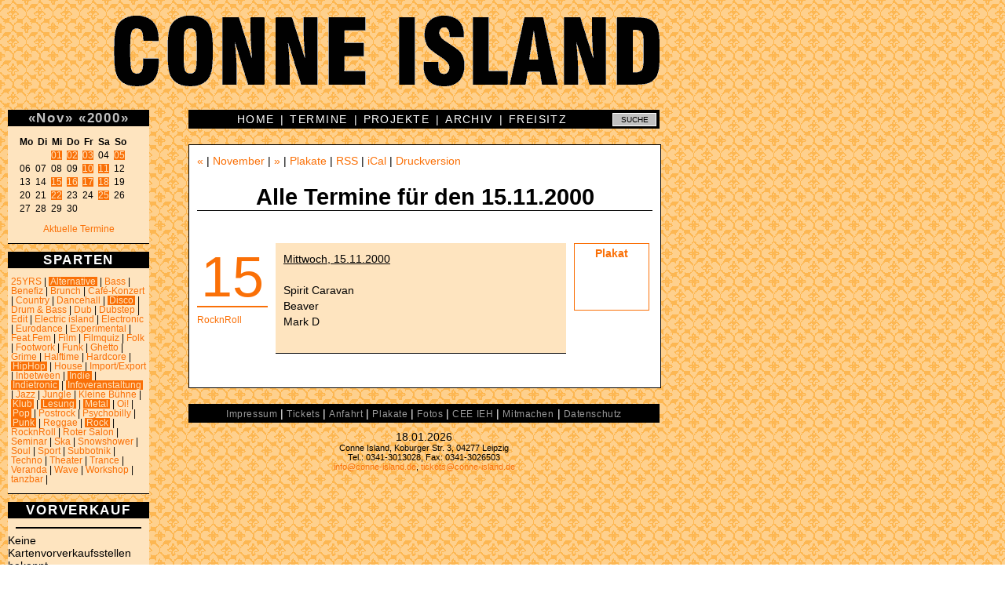

--- FILE ---
content_type: text/html; charset=utf-8
request_url: https://conne-island.de/termin/2000-11-15.html
body_size: 3928
content:


<!DOCTYPE HTML PUBLIC "-//W3C//DTD HTML 4.01 Transitional//EN" "http://www.w3.org/TR/html4/loose.dtd">
<html>
<head>
<title>Conne Island - Alle Termine f&uuml;r den 15.11.2000</title>
<base href="https://conne-island.de">
<meta name="author" content="Conne Island">
<meta name="keywords" content="Conne Island, Eiskeller, Projekt Verein e.V., Leipzig, Termine, Konzerte, Club, Caf&eacute;, CEE IEH, Radio Island, Kulturzentrum, Jugendzentrum">
<meta http-equiv="Content-Type" content="text/html;charset=utf-8">
<meta property="og:title" content="Conne Island - Alle Termine f&uuml;r den 15.11.2000">
<meta property="og:type" content="website">
<meta property="og:url" content="https://conne-island.de/termin/2000-11-15.html">
<meta property="og:description" content="">
<link rel="shortcut icon" type="image/x-icon" href="pics/favicon.ico">
<link rel="alternate" type="application/rss+xml"   title="Conne Island-Dates" href="http://www.conne-island.de/rss.xml">

<link rel="stylesheet" type="text/css" href="css/struktur.css" id='css1'>
<link rel="stylesheet" type="text/css" href="css/color/dates.css" id='css2'>

<script type="text/javascript" src="js/ticket.js" charset="UTF-8"></script>
<script type="text/javascript" charset="UTF-8">
/* <![CDATA[ */
try { if (undefined == xajax.config) xajax.config = {}; } catch (e) { xajax = {}; xajax.config = {}; };
xajax.config.requestURI = "https://conne-island.de/termin/2000-11-15.html?datum=2000-11-15";
xajax.config.statusMessages = false;
xajax.config.waitCursor = true;
xajax.config.version = "xajax 0.5";
xajax.config.legacy = false;
xajax.config.defaultMode = "asynchronous";
xajax.config.defaultMethod = "POST";
/* ]]> */
</script>
<script type="text/javascript" src="skript/xajax/xajax_js/xajax_core.js" charset="UTF-8"></script>

<script type='text/javascript' charset='UTF-8'>
/* <![CDATA[ */
xajax_kalender = function() { return xajax.request( { xjxfun: 'kalender' }, { parameters: arguments } ); };
xajax_plakat = function() { return xajax.request( { xjxfun: 'plakat' }, { parameters: arguments } ); };
xajax_plakat2 = function() { return xajax.request( { xjxfun: 'plakat2' }, { parameters: arguments } ); };
xajax_termin = function() { return xajax.request( { xjxfun: 'termin' }, { parameters: arguments } ); };
xajax_termin2 = function() { return xajax.request( { xjxfun: 'termin2' }, { parameters: arguments } ); };
xajax_druckversion = function() { return xajax.request( { xjxfun: 'druckversion' }, { parameters: arguments } ); };
xajax_ticket = function() { return xajax.request( { xjxfun: 'ticket' }, { parameters: arguments } ); };
xajax_ticket2 = function() { return xajax.request( { xjxfun: 'ticket2' }, { parameters: arguments } ); };
xajax_ticket3 = function() { return xajax.request( { xjxfun: 'ticket3' }, { parameters: arguments } ); };
/* ]]> */
</script>

</head>
<body text="#000000" bgcolor="#FFFFFF" link="#666666" alink="#666666" vlink="#666666">

<!-- titelzeile BEGINN -->

<a href="http://conne-island.de" title="Conne Island">
<div id="titel"><!-- titelbild CONNE ISLAND als hintergrund --></div>
</a>

<!-- titelzeile ENDE -->

<div id="randspalte">

   <!-- Kalender BEGINN -->

   <div id="kalender" class="randkasten">

      <div id='ajaxkalender'><div class='randkastentitel'><a href='termin/2000-10.html' onclick="xajax_kalender('10','2000'); return false;" title="Zum Vormonat">&laquo;</a><a href="termin/2000-11.html" title="Alle Termine in diesem Monat anzeigen">Nov</a><a href='termin/2000-12.html' onclick="xajax_kalender('12','2000'); return false;" title="Zum Folgemonat">&raquo;</a> <a href='termin/1999.html' onclick="xajax_kalender('11','1999'); return false;" title="Zum Vorjahr">&laquo;</a><a href="termin/2000.html" title="Alle Termine f&uuml;r 2000 anzeigen.">2000</a><a href='termin/2001.html' onclick="xajax_kalender('11','2001'); return false;" title="Zum Folgejahr">&raquo;</a></div>

<pre><b>Mo&ensp;Di&ensp;Mi&ensp;Do&ensp;Fr&ensp;Sa&ensp;So&ensp;</b>
<span class='versteckt'>00&ensp;00&ensp;</span><a href="termin/2000-11-01.html" onmouseover="xajax_plakat('','269');" onmouseout="xajax_plakat2();" title="Der dümmste Telefonterror der Welt">01</a>&ensp;<a href="termin/2000-11-02.html" onmouseover="xajax_plakat('','270');" onmouseout="xajax_plakat2();" title="Blauer Samt Tour 2000">02</a>&ensp;<a href="termin/2000-11-03.html" onmouseover="xajax_plakat('','1050');" onmouseout="xajax_plakat2();" title="Benefizdisco">03</a>&ensp;04&ensp;<a href="termin/2000-11-05.html" onmouseover="xajax_plakat('','273');" onmouseout="xajax_plakat2();" title="Cro-Mags
Disrespect">05</a>&ensp;
06&ensp;07&ensp;08&ensp;09&ensp;<a href="termin/2000-11-10.html" onmouseover="xajax_plakat('','1396');" onmouseout="xajax_plakat2();" title="Mad Sin
Jumblers">10</a>&ensp;<a href="termin/2000-11-11.html" onmouseover="xajax_plakat('','274');" onmouseout="xajax_plakat2();" title="Skunkrock Tour 2000">11</a>&ensp;12&ensp;
13&ensp;14&ensp;<a href="termin/2000-11-15.html" onmouseover="xajax_plakat('','1009');" onmouseout="xajax_plakat2();" title="Spirit Caravan
Beaver 
Mark D">15</a>&ensp;<a href="termin/2000-11-16.html" onmouseover="xajax_plakat('','271');" onmouseout="xajax_plakat2();" title="Bambix
Nitromind
Rattengift">16</a>&ensp;<a href="termin/2000-11-17.html" onmouseover="xajax_plakat('','1397');" onmouseout="xajax_plakat2();" title="Skatalites 
Yebo">17</a>&ensp;<a href="termin/2000-11-18.html" onmouseover="xajax_plakat('','272');" onmouseout="xajax_plakat2();" title="Hot  Riddim Tour 2000">18</a>&ensp;19&ensp;
20&ensp;21&ensp;<a href="termin/2000-11-22.html" onmouseover="xajax_plakat('','58');" onmouseout="xajax_plakat2();" title="Subbotnik Herbst 2000">22</a>&ensp;23&ensp;24&ensp;<a href="termin/2000-11-25.html" onmouseover="xajax_plakat('','1177');" onmouseout="xajax_plakat2();" title="Ladomat Commercial Breakup">25</a>&ensp;26&ensp;
27&ensp;28&ensp;29&ensp;30&ensp;</pre><p style='text-align:center;'><a href='aktuell.html'>Aktuelle Termine</a></p></div>

   </div>

   <!-- Kalender ENDE -->

   <!-- erster kasten BEGINN -->

   <div id="nextdates" class="randkasten">
      <div class='randkastentitel' title='Sparten mit aktuellen Terminen werden invertiert dargestellt'>SPARTEN</div><p><a href="termin/25YRS.html" >25YRS</a> | <a href="termin/Alternative.html"  class='genreaktuell'>Alternative</a> | <a href="termin/Bass.html" >Bass</a> | <a href="termin/Benefiz.html" >Benefiz</a> | <a href="termin/Brunch.html" >Brunch</a> | <a href="termin/Café-Konzert.html" >Café-Konzert</a> | <a href="termin/Country.html" >Country</a> | <a href="termin/Dancehall.html" >Dancehall</a> | <a href="termin/Disco.html"  class='genreaktuell'>Disco</a> | <a href="termin/Drum___Bass.html" >Drum & Bass</a> | <a href="termin/Dub.html" >Dub</a> | <a href="termin/Dubstep.html" >Dubstep</a> | <a href="termin/Edit.html" >Edit</a> | <a href="termin/Electric_island.html" >Electric island</a> | <a href="termin/Electronic.html" >Electronic</a> | <a href="termin/Eurodance.html" >Eurodance</a> | <a href="termin/Experimental.html" >Experimental</a> | <a href="termin/Feat.Fem.html" >Feat.Fem</a> | <a href="termin/Film.html" >Film</a> | <a href="termin/Filmquiz.html" >Filmquiz</a> | <a href="termin/Folk.html" >Folk</a> | <a href="termin/Footwork.html" >Footwork</a> | <a href="termin/Funk.html" >Funk</a> | <a href="termin/Ghetto.html" >Ghetto</a> | <a href="termin/Grime.html" >Grime</a> | <a href="termin/Halftime.html" >Halftime</a> | <a href="termin/Hardcore.html" >Hardcore</a> | <a href="termin/HipHop.html"  class='genreaktuell'>HipHop</a> | <a href="termin/House.html" >House</a> | <a href="termin/Import_Export.html" >Import/Export</a> | <a href="termin/Inbetween.html" >Inbetween</a> | <a href="termin/Indie.html"  class='genreaktuell'>Indie</a> | <a href="termin/Indietronic.html"  class='genreaktuell'>Indietronic</a> | <a href="termin/Infoveranstaltung.html"  class='genreaktuell'>Infoveranstaltung</a> | <a href="termin/Jazz.html" >Jazz</a> | <a href="termin/Jungle.html" >Jungle</a> | <a href="termin/Kleine_Bühne.html" >Kleine Bühne</a> | <a href="termin/Klub.html"  class='genreaktuell'>Klub</a> | <a href="termin/Lesung.html"  class='genreaktuell'>Lesung</a> | <a href="termin/Metal.html"  class='genreaktuell'>Metal</a> | <a href="termin/Oi!.html" >Oi!</a> | <a href="termin/Pop.html"  class='genreaktuell'>Pop</a> | <a href="termin/Postrock.html" >Postrock</a> | <a href="termin/Psychobilly.html" >Psychobilly</a> | <a href="termin/Punk.html"  class='genreaktuell'>Punk</a> | <a href="termin/Reggae.html" >Reggae</a> | <a href="termin/Rock.html"  class='genreaktuell'>Rock</a> | <a href="termin/RocknRoll.html" >RocknRoll</a> | <a href="termin/Roter_Salon.html" >Roter Salon</a> | <a href="termin/Seminar.html" >Seminar</a> | <a href="termin/Ska.html" >Ska</a> | <a href="termin/Snowshower.html" >Snowshower</a> | <a href="termin/Soul.html" >Soul</a> | <a href="termin/Sport.html" >Sport</a> | <a href="termin/Subbotnik.html" >Subbotnik</a> | <a href="termin/Techno.html" >Techno</a> | <a href="termin/Theater.html" >Theater</a> | <a href="termin/Trance.html" >Trance</a> | <a href="termin/Veranda.html" >Veranda</a> | <a href="termin/Wave.html" >Wave</a> | <a href="termin/Workshop.html" >Workshop</a> | <a href="termin/tanzbar.html" >tanzbar</a> | </p>
   </div>

   <!-- erster kasten ENDE -->
   <!-- zweiter kasten BEGINN -->

   <div id="news" class="randkasten">
       <div class='randkastentitel'>VORVERKAUF</div><p><hr>Keine Kartenvorverkaufsstellen bekannt.<hr><br><br>
<a href='tickets.html'><b>Online-Verkauf</b></a></p>
   </div>
   <!-- zweiter kasten ENDE -->

   <!-- dritter kasten BEGINN -->

   <div id="news" class="randkasten">
       <div class='randkastentitel'>LINKS</div>
<p>
<u>Eigene Inhalte:</u><br>
<a href='http://www.facebook.com/conneisland'>Facebook</a><br>
<a href='http://www.flickr.com/photos/conneisland/'>Fotos</a> (Flickr)<br>
<a href='http://www.tixforgigs.net/site/Pages/Eventmanagement/ShowLocation.aspx?ID=859'>Tickets</a> (TixforGigs)<br>
<br>
<u>Fremde Inhalte:</u><br>
<a href='http://www.lastfm.de/venue/8781539+Conne+Island'>last.fm</a><br>
<a href='http://www.flickr.com/search/?w=all&q=conne+island&m=text'>Fotos</a> (Flickr)<br>
<a href='http://www.youtube.com/results?search_query=conne+island&aq=f'>Videos</a> (YouTube)<br>
<a href='http://vimeo.com/tag:conne%20island'>Videos</a> (vimeo)<br>
</p>
   </div>
   <!-- dritter kasten ENDE -->

</div>

<!-- obere Men&uuml;leiste BEGINN -->

<div id="mitte">

    <form method="post" action="suche.php">
    <div id="menu_oben" class="mitte">
          <input id="google" name="suche" value="SUCHE" onClick="this.value='';" onBlur="if (this.value=='') this.value='SUCHE';" title="Suche im Conne Island-Archiv" type="text">


          <a href='index.html' title='Conne Island'>HOME</a> &nbsp;|&nbsp; <a href='aktuell.html' title='Aktuelle Termine'>TERMINE</a> &nbsp;|&nbsp; <a href='projekte.html' title='Projekte und Veranstaltungsreihen'>PROJEKTE</a> &nbsp;|&nbsp; <a href='archiv.html' title='Archiv'>ARCHIV</a> &nbsp;|&nbsp; <a href='freisitz.html' title='Freisitz'>FREISITZ</a>

    </div>
    </form>

<!-- obere Men&uuml;leiste ENDE -->

<!-- inhaltsfenster BEGINN -->

<div id="inhalt">

    <div id="navigation"> <a href="termin/2000-11-11.html" title="Zur&uuml;ck">&laquo;</a> | <a href="termin/2000-11.html">November</a> | <a href="termin/2000-11-16.html" title="Weiter">&raquo;</a> | <a href="plakat/2000-11-15.html" title="Plakate und Flyer f&uuml;r diesen Termin/Zeitraum">Plakate</a>  | <a href='https://www.conne-island.de/rss.xml' title='RSS-Feed f&uuml;r die aktuellen Termine'>RSS</a> | <a href='https://www.conne-island.de/conneisland.ics' title='iCal-Kalenderdatei f&uuml;r die aktuellen Termine'>iCal</a>  |    <a title="Druckversion" onclick="xajax_druckversion();">Druckversion</a>
</div>
    
    <h1>Alle Termine f&uuml;r den 15.11.2000</h1>
    
    
    <p><center><a href='/cafe.html'><img src='/plakate/gross/cafebanner.gif' border='0' alt='Caf&eacute;' title='Caf&eacute; im Conne Island'></a> </center><br />
<div class='termincontainer' style='background-color:white'><div class='terminspalte1'><div class='termintag'><a href='termin/nr1009.html' title='Nur diesen Termin anzeigen'>15</a></div><span class='termingenre'><a href='termin/RocknRoll.html' title='Alle Termine aus diesem Genre anzeigen'>RocknRoll</a><br />
</span></div><div class='terminspalte3'><div class='terminticket'> <a href='plakat/termin1009.html' onmouseover="xajax_plakat('Plakat','1009');" onmouseout="xajax_plakat2();">Plakat</a><br />
</div><span class='termingenre'><br />
</span><br />
</div><div class='termininhalt'><u>Mittwoch, 15.11.2000</u><br />
<br />
Spirit Caravan<br />
Beaver <br />
Mark D<br />
<br />
<span class='terminlink'></span></div></div></p>


</div>

<!-- inhaltsfenster ENDE -->

<!-- untere Men&uuml;leiste BEGINN -->

   <div id="menu_unten">
       <a href='impressum.html' title='Impressum'>Impressum</a> | <a href='tickets.html' title='Tickets'>Tickets</a> | <a href='weg.html' title='Wegbeschreibung'>Anfahrt</a> | <a href='plakat.html' title='Plakate, Flyer und Banner'>Plakate</a> | <a href='foto.html' title='Fotos'>Fotos</a> | <a href='ceeieh.html' title='CEE IEH Newsflyer'>CEE IEH</a> | <a href='mitmachen.html' title='Mitmachen'>Mitmachen</a> | <a href='datenschutz.html' title='DATENSCHUTZERKLÄRUNG'>Datenschutz</a>
   </div>

<!-- untere Men&uuml;leiste ENDE -->

<!-- fusszeile BEGINN -->

<div id="datum">18.01.2026</div>

<div id="adresse">

   Conne Island, Koburger Str. 3, 04277 Leipzig<br>Tel.: 0341-3013028, Fax: 0341-3026503<br><a href="mailto:info@conne-island.de">info@conne-island.de</a>, <a href="mailto:tickets@conne-island.de">tickets@conne-island.de</a>

</div>

</div>

<!-- fusszeile ENDE -->

<div id="leercontainer"></div>

</body>
</html>

